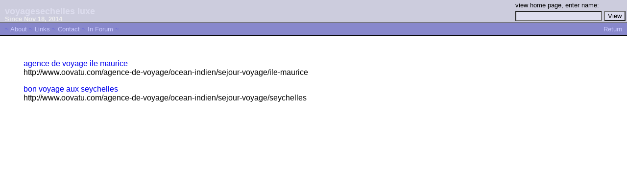

--- FILE ---
content_type: text/html; charset=utf-8
request_url: https://freerepublic.com/~voyagesechellesluxe/links?U=https%3A%2F%2Fwww.tuixachami.com%2F
body_size: 757
content:
<html>
<head>
<title>voyagesechelles luxe</title>
<link rel=stylesheet href="/lib/profile/default.css">
</head>

<body bgcolor="white" marginwidth=0 marginheight=0>
<table width="100%" border=0 cellspacing=0 cellpadding=0>
<tr valign=bottom bgcolor="#ccccdd" class=h>

<td width=10><br>
<td nowrap>
    <div class=hb>voyagesechelles luxe</div>
    <div class=hs>Since Nov 18, 2014</div>
<td width=10><br>
<td align=right>
    <form method=post action="/perl/search-profiles">
    <input type=hidden name=U value="https://www.tuixachami.com/">
    <table border=0>
    <tr><td><small class=h>view home page, enter name:</small><br>
    <tr><td><input type=text name=l size=20 maxlength=60>
    <td><input type=submit value=View>
    </table>
    </form>
<tr bgcolor="#8888cc"><td colspan=5>
    <table border=0 cellspacing=0 cellpadding=0 width="100%"><tr>
    <td>
	<div class=m>~
	<a href="index?U=https%3A%2F%2Fwww.tuixachami.com%2F">About</a>
	~
	<a href="links?U=https%3A%2F%2Fwww.tuixachami.com%2F">Links</a>
	~
	<a href="contact?U=https%3A%2F%2Fwww.tuixachami.com%2F">Contact</a>
	~
	<a href="/tag/by:voyagesechellesluxe/index?tab=comments;brevity=full;options=no-change">In Forum</a>
	~</div>
    <td align=right>
	<div class=m>
	<a href="https://www.tuixachami.com/">Return</a>
	</div>
    </table>
</table>


<dl class=l>

<dt><a href="/perl/redirect?u=http%3A%2F%2Fwww.oovatu.com%2Fagence-de-voyage%2Focean-indien%2Fsejour-voyage%2File-maurice"
target="_blank">agence de voyage ile maurice</a>
<dd>http://www.oovatu.com/agence-de-voyage/ocean-indien/sejour-voyage/ile-maurice<p>

<dt><a href="/perl/redirect?u=http%3A%2F%2Fwww.oovatu.com%2Fagence-de-voyage%2Focean-indien%2Fsejour-voyage%2Fseychelles"
target="_blank">bon voyage aux seychelles</a>
<dd>http://www.oovatu.com/agence-de-voyage/ocean-indien/sejour-voyage/seychelles<p>

</dl>


</html>
</body>

